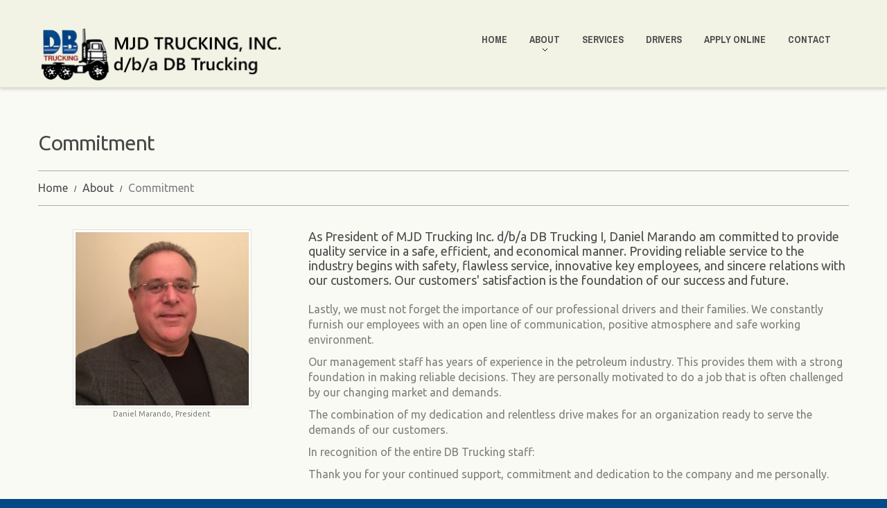

--- FILE ---
content_type: text/html; charset=UTF-8
request_url: http://dbtrucking.com/about-2/commitment/
body_size: 11167
content:
<!DOCTYPE html>
<!--[if lt IE 7 ]><html class="ie ie6" lang="en-US"> <![endif]-->
<!--[if IE 7 ]><html class="ie ie7" lang="en-US"> <![endif]-->
<!--[if IE 8 ]><html class="ie ie8" lang="en-US"> <![endif]-->
<!--[if IE 9 ]><html class="ie ie9" lang="en-US"> <![endif]-->
<!--[if (gt IE 9)|!(IE)]><!--><html lang="en-US"> <!--<![endif]-->
<head>
	<title>Commitment  |  DB Trucking | A Gas Tanker Carrier, Job opportunities. Employement,Hiring Drivers, Petroleum Deliveries</title>
	<meta name="description" content=" &raquo; Commitment | " />
	<meta charset="UTF-8" />
	<meta name="viewport" content="width=device-width, initial-scale=1.0">
	<link rel="profile" href="//gmpg.org/xfn/11" />
		<link rel="icon" href="http://dbtruckingnew.com/wp-content/themes/theme53431/favicon.ico" type="image/x-icon" />
		<link rel="pingback" href="http://dbtrucking.com/xmlrpc.php" />
	<link rel="alternate" type="application/rss+xml" title="DB Trucking | A Gas Tanker Carrier, Job opportunities. Employement,Hiring Drivers, Petroleum Deliveries" href="http://dbtrucking.com/feed/" />
	<link rel="alternate" type="application/atom+xml" title="DB Trucking | A Gas Tanker Carrier, Job opportunities. Employement,Hiring Drivers, Petroleum Deliveries" href="http://dbtrucking.com/feed/atom/" />
	<link rel="stylesheet" type="text/css" media="all" href="http://dbtrucking.com/wp-content/themes/theme53431/bootstrap/css/bootstrap.css" />
	<link rel="stylesheet" type="text/css" media="all" href="http://dbtrucking.com/wp-content/themes/theme53431/bootstrap/css/responsive.css" />
	<link rel="stylesheet" type="text/css" media="all" href="http://dbtrucking.com/wp-content/themes/CherryFramework/css/camera.css" />
	<link rel="stylesheet" type="text/css" media="all" href="http://dbtrucking.com/wp-content/themes/theme53431/style.css" />
	<link rel='dns-prefetch' href='//maps.googleapis.com' />
<link rel='dns-prefetch' href='//netdna.bootstrapcdn.com' />
<link rel='dns-prefetch' href='//fonts.googleapis.com' />
<link rel='dns-prefetch' href='//s.w.org' />
<link rel="alternate" type="application/rss+xml" title="DB Trucking | A Gas Tanker Carrier, Job opportunities. Employement,Hiring Drivers, Petroleum Deliveries &raquo; Feed" href="http://dbtrucking.com/feed/" />
<link rel="alternate" type="application/rss+xml" title="DB Trucking | A Gas Tanker Carrier, Job opportunities. Employement,Hiring Drivers, Petroleum Deliveries &raquo; Comments Feed" href="http://dbtrucking.com/comments/feed/" />
		<script type="text/javascript">
			window._wpemojiSettings = {"baseUrl":"https:\/\/s.w.org\/images\/core\/emoji\/2.4\/72x72\/","ext":".png","svgUrl":"https:\/\/s.w.org\/images\/core\/emoji\/2.4\/svg\/","svgExt":".svg","source":{"concatemoji":"http:\/\/dbtrucking.com\/wp-includes\/js\/wp-emoji-release.min.js?ver=4.9.6"}};
			!function(a,b,c){function d(a,b){var c=String.fromCharCode;l.clearRect(0,0,k.width,k.height),l.fillText(c.apply(this,a),0,0);var d=k.toDataURL();l.clearRect(0,0,k.width,k.height),l.fillText(c.apply(this,b),0,0);var e=k.toDataURL();return d===e}function e(a){var b;if(!l||!l.fillText)return!1;switch(l.textBaseline="top",l.font="600 32px Arial",a){case"flag":return!(b=d([55356,56826,55356,56819],[55356,56826,8203,55356,56819]))&&(b=d([55356,57332,56128,56423,56128,56418,56128,56421,56128,56430,56128,56423,56128,56447],[55356,57332,8203,56128,56423,8203,56128,56418,8203,56128,56421,8203,56128,56430,8203,56128,56423,8203,56128,56447]),!b);case"emoji":return b=d([55357,56692,8205,9792,65039],[55357,56692,8203,9792,65039]),!b}return!1}function f(a){var c=b.createElement("script");c.src=a,c.defer=c.type="text/javascript",b.getElementsByTagName("head")[0].appendChild(c)}var g,h,i,j,k=b.createElement("canvas"),l=k.getContext&&k.getContext("2d");for(j=Array("flag","emoji"),c.supports={everything:!0,everythingExceptFlag:!0},i=0;i<j.length;i++)c.supports[j[i]]=e(j[i]),c.supports.everything=c.supports.everything&&c.supports[j[i]],"flag"!==j[i]&&(c.supports.everythingExceptFlag=c.supports.everythingExceptFlag&&c.supports[j[i]]);c.supports.everythingExceptFlag=c.supports.everythingExceptFlag&&!c.supports.flag,c.DOMReady=!1,c.readyCallback=function(){c.DOMReady=!0},c.supports.everything||(h=function(){c.readyCallback()},b.addEventListener?(b.addEventListener("DOMContentLoaded",h,!1),a.addEventListener("load",h,!1)):(a.attachEvent("onload",h),b.attachEvent("onreadystatechange",function(){"complete"===b.readyState&&c.readyCallback()})),g=c.source||{},g.concatemoji?f(g.concatemoji):g.wpemoji&&g.twemoji&&(f(g.twemoji),f(g.wpemoji)))}(window,document,window._wpemojiSettings);
		</script>
		<style type="text/css">
img.wp-smiley,
img.emoji {
	display: inline !important;
	border: none !important;
	box-shadow: none !important;
	height: 1em !important;
	width: 1em !important;
	margin: 0 .07em !important;
	vertical-align: -0.1em !important;
	background: none !important;
	padding: 0 !important;
}
</style>
<link rel='stylesheet' id='flexslider-css'  href='http://dbtrucking.com/wp-content/plugins/cherry-plugin/lib/js/FlexSlider/flexslider.css?ver=2.2.0' type='text/css' media='all' />
<link rel='stylesheet' id='owl-carousel-css'  href='http://dbtrucking.com/wp-content/plugins/cherry-plugin/lib/js/owl-carousel/owl.carousel.css?ver=1.24' type='text/css' media='all' />
<link rel='stylesheet' id='owl-theme-css'  href='http://dbtrucking.com/wp-content/plugins/cherry-plugin/lib/js/owl-carousel/owl.theme.css?ver=1.24' type='text/css' media='all' />
<link rel='stylesheet' id='font-awesome-css'  href='//netdna.bootstrapcdn.com/font-awesome/3.2.1/css/font-awesome.css?ver=3.2.1' type='text/css' media='all' />
<link rel='stylesheet' id='cherry-plugin-css'  href='http://dbtrucking.com/wp-content/plugins/cherry-plugin/includes/css/cherry-plugin.css?ver=1.2.8.2' type='text/css' media='all' />
<link rel='stylesheet' id='cherry-lazy-load-css'  href='http://dbtrucking.com/wp-content/plugins/cherry-lazy-load-disabled/css/lazy-load.css?ver=1.0' type='text/css' media='all' />
<link rel='stylesheet' id='theme53431-css'  href='http://dbtrucking.com/wp-content/themes/theme53431/main-style.css' type='text/css' media='all' />
<link rel='stylesheet' id='magnific-popup-css'  href='http://dbtrucking.com/wp-content/themes/CherryFramework/css/magnific-popup.css?ver=0.9.3' type='text/css' media='all' />
<link rel='stylesheet' id='options_typography_Ubuntu-css'  href='//fonts.googleapis.com/css?family=Ubuntu&#038;subset=latin' type='text/css' media='all' />
<link rel='stylesheet' id='options_typography_Archivo+Narrow-css'  href='//fonts.googleapis.com/css?family=Archivo+Narrow&#038;subset=latin' type='text/css' media='all' />
<link rel='stylesheet' id='fancybox-css'  href='http://dbtrucking.com/wp-content/plugins/easy-fancybox/fancybox/jquery.fancybox.min.css?ver=1.3.20' type='text/css' media='screen' />
<script type='text/javascript' src='http://dbtrucking.com/wp-content/themes/CherryFramework/js/jquery-1.7.2.min.js?ver=1.7.2'></script>
<script type='text/javascript' src='http://dbtrucking.com/wp-content/plugins/cherry-plugin/lib/js/jquery.easing.1.3.js?ver=1.3'></script>
<script type='text/javascript' src='http://dbtrucking.com/wp-content/plugins/cherry-plugin/lib/js/elasti-carousel/jquery.elastislide.js?ver=1.2.8.2'></script>
<script type='text/javascript' src='//maps.googleapis.com/maps/api/js?v=3&#038;signed_in=false&#038;key&#038;ver=4.9.6'></script>
<script type='text/javascript' src='http://dbtrucking.com/wp-content/plugins/responsive-menu-disabled/public/js/touch.js?ver=4.9.6'></script>
<script type='text/javascript' src='http://dbtrucking.com/wp-content/themes/CherryFramework/js/jquery-migrate-1.2.1.min.js?ver=1.2.1'></script>
<script type='text/javascript' src='http://dbtrucking.com/wp-includes/js/swfobject.js?ver=2.2-20120417'></script>
<script type='text/javascript' src='http://dbtrucking.com/wp-content/themes/CherryFramework/js/modernizr.js?ver=2.0.6'></script>
<script type='text/javascript' src='http://dbtrucking.com/wp-content/themes/CherryFramework/js/jflickrfeed.js?ver=1.0'></script>
<script type='text/javascript' src='http://dbtrucking.com/wp-content/themes/CherryFramework/js/custom.js?ver=1.0'></script>
<script type='text/javascript' src='http://dbtrucking.com/wp-content/themes/CherryFramework/bootstrap/js/bootstrap.min.js?ver=2.3.0'></script>
<link rel='https://api.w.org/' href='http://dbtrucking.com/wp-json/' />
<link rel="EditURI" type="application/rsd+xml" title="RSD" href="http://dbtrucking.com/xmlrpc.php?rsd" />
<link rel="wlwmanifest" type="application/wlwmanifest+xml" href="http://dbtrucking.com/wp-includes/wlwmanifest.xml" /> 
<meta name="generator" content="WordPress 4.9.6" />
<link rel="canonical" href="http://dbtrucking.com/about-2/commitment/" />
<link rel='shortlink' href='http://dbtrucking.com/?p=413' />
<link rel="alternate" type="application/json+oembed" href="http://dbtrucking.com/wp-json/oembed/1.0/embed?url=http%3A%2F%2Fdbtrucking.com%2Fabout-2%2Fcommitment%2F" />
<link rel="alternate" type="text/xml+oembed" href="http://dbtrucking.com/wp-json/oembed/1.0/embed?url=http%3A%2F%2Fdbtrucking.com%2Fabout-2%2Fcommitment%2F&#038;format=xml" />
<style>#responsive-menu .appendLink, #responsive-menu .responsive-menu li a, #responsive-menu #responsive-menu-title a,#responsive-menu .responsive-menu, #responsive-menu div, #responsive-menu .responsive-menu li, #responsive-menu{box-sizing: content-box !important;-moz-box-sizing: content-box !important;-webkit-box-sizing: content-box !important;-o-box-sizing: content-box !important}.RMPushOpen{width: 100% !important;overflow-x: hidden !important;height: 100% !important}.RMPushSlide{position: relative;left: 75%}#responsive-menu{position: absolute;width: 75%;left: -75%;top: 0px;background: #43494C;z-index: 9999;box-shadow: 0px 1px 8px #333333;font-size: 13px !important;max-width: 999px;display: none}#responsive-menu.admin-bar-showing{padding-top: 32px}#click-menu.admin-bar-showing{margin-top: 32px}#responsive-menu #rm-additional-content{padding: 10px 5% !important;width: 90% !important;color: #FFFFFF}#responsive-menu .appendLink{right: 0px !important;position: absolute !important;border: 1px solid #3C3C3C !important;padding: 12px 10px !important;color: #FFFFFF !important;background: #43494C !important;height: 20px !important;line-height: 20px !important;border-right: 0px !important}#responsive-menu .appendLink:hover{cursor: pointer;background: #3C3C3C !important;color: #FFFFFF !important}#responsive-menu .responsive-menu, #responsive-menu div, #responsive-menu .responsive-menu li,#responsive-menu{text-align: left !important}#responsive-menu .RMImage{vertical-align: middle;margin-right: 10px;display: inline-block}#responsive-menu.RMOpened{}#responsive-menu,#responsive-menu input{}#responsive-menu #responsive-menu-title{width: 95% !important;font-size: 14px !important;padding: 20px 0px 20px 5% !important;margin-left: 0px !important;background: #43494C !important;white-space: nowrap !important}#responsive-menu #responsive-menu-title,#responsive-menu #responsive-menu-title a{color: #FFFFFF !important;text-decoration: none !important;overflow: hidden !important}#responsive-menu #responsive-menu-title a:hover{color: #FFFFFF !important;text-decoration: none !important}#responsive-menu .appendLink,#responsive-menu .responsive-menu li a,#responsive-menu #responsive-menu-title a{transition: 1s all;-webkit-transition: 1s all;-moz-transition: 1s all;-o-transition: 1s all}#responsive-menu .responsive-menu{width: 100% !important;list-style-type: none !important;margin: 0px !important}#responsive-menu .responsive-menu li.current-menu-item > a,#responsive-menu .responsive-menu li.current-menu-item > .appendLink,#responsive-menu .responsive-menu li.current_page_item > a,#responsive-menu .responsive-menu li.current_page_item > .appendLink{background: #43494C !important;color: #FFFFFF !important}#responsive-menu .responsive-menu li.current-menu-item > a:hover,#responsive-menu .responsive-menu li.current-menu-item > .appendLink:hover,#responsive-menu .responsive-menu li.current_page_item > a:hover,#responsive-menu .responsive-menu li.current_page_item > .appendLink:hover{background: #43494C !important;color: #FFFFFF !important}#responsive-menu.responsive-menu ul{margin-left: 0px !important}#responsive-menu .responsive-menu li{list-style-type: none !important;position: relative !important}#responsive-menu .responsive-menu ul li:last-child{padding-bottom: 0px !important}#responsive-menu .responsive-menu li a{padding: 12px 0px 12px 5% !important;width: 95% !important;display: block !important;height: 20px !important;line-height: 20px !important;overflow: hidden !important;white-space: nowrap !important;color: #FFFFFF !important;border-top: 1px solid #3C3C3C !important;text-decoration: none !important}#click-menu{text-align: center;cursor: pointer;font-size: 13px !important;display: none;position: absolute;right: 5%;top: 10px;color: #000000;padding: 5px;z-index: 9999}#responsive-menu #responsiveSearch{display: block !important;width: 95% !important;padding-left: 5% !important;border-top: 1px solid #3C3C3C !important;clear: both !important;padding-top: 10px !important;padding-bottom: 10px !important;height: 40px !important;line-height: 40px !important}#responsive-menu #responsiveSearchSubmit{display: none !important}#responsive-menu #responsiveSearchInput{width: 91% !important;padding: 5px 0px 5px 3% !important;-webkit-appearance: none !important;border-radius: 2px !important;border: 1px solid #3C3C3C !important}#responsive-menu .responsive-menu,#responsive-menu div,#responsive-menu .responsive-menu li{width: 100% !important;margin-left: 0px !important;padding-left: 0px !important}#responsive-menu .responsive-menu li li a{padding-left: 10% !important;width: 90% !important;overflow: hidden !important}#responsive-menu .responsive-menu li li li a{padding-left: 15% !important;width: 85% !important;overflow: hidden !important}#responsive-menu .responsive-menu li li li li a{padding-left: 20% !important;width: 80% !important;overflow: hidden !important}#responsive-menu .responsive-menu li li li li li a{padding-left: 25% !important;width: 75% !important;overflow: hidden !important}#responsive-menu .responsive-menu li a:hover{background: #3C3C3C !important;color: #FFFFFF !important;list-style-type: none !important;text-decoration: none !important}#click-menu #RMX{display: none;font-size: 24px;line-height: 26px !important;height: 26px !important;color: #000000 !important}#click-menu .threeLines{width: 33px !important;height: 26px !important;margin: auto !important}#click-menu .threeLines .line{height: 4px !important;margin-bottom: 7px !important;background: #000000 !important;width: 100% !important}#click-menu .threeLines .line.last{margin-bottom: 0px !important}@media only screen and ( min-width : 0px ) and ( max-width : 767px ){#click-menu{display: block}.select-menu{display: none !important}}</style><script>
 var system_folder = 'http://dbtrucking.com/wp-content/themes/CherryFramework/admin/data_management/',
	 CHILD_URL ='http://dbtrucking.com/wp-content/themes/theme53431',
	 PARENT_URL = 'http://dbtrucking.com/wp-content/themes/CherryFramework', 
	 CURRENT_THEME = 'theme53431'</script>
<style type='text/css'>
body { background-color:#044887 }

</style>
<style type='text/css'>
h1 { font: normal 30px/35px Ubuntu;  color:#393939; }
h2 { font: normal 22px/22px Ubuntu;  color:#474747; }
h3 { font: normal 18px/18px Ubuntu;  color:#393939; }
h4 { font: normal 14px/18px Ubuntu;  color:#393939; }
h5 { font: normal 12px/18px Ubuntu;  color:#393939; }
h6 { font: normal 12px/18px Ubuntu;  color:#393939; }
body { font-weight: normal;}
.logo_h__txt, .logo_link { font: bold 48px/40px Ubuntu;  color:#393939; }
.sf-menu > li > a { font: bold 14px/18px Archivo Narrow;  color:#4b4b4b; }
.nav.footer-nav a { font: normal 12px/18px Arial, Helvetica, sans-serif;  color:#0088CC; }
</style>
		<!--[if lt IE 8]>
	<div style=' clear: both; text-align:center; position: relative;'>
		<a href="http://www.microsoft.com/windows/internet-explorer/default.aspx?ocid=ie6_countdown_bannercode"><img src="http://storage.ie6countdown.com/assets/100/images/banners/warning_bar_0000_us.jpg" border="0" alt="" /></a>
	</div>
	<![endif]-->
	<!--[if gte IE 9]><!-->
		<script src="http://dbtrucking.com/wp-content/themes/CherryFramework/js/jquery.mobile.customized.min.js" type="text/javascript"></script>
		<script type="text/javascript">
			jQuery(function(){
				jQuery('.sf-menu').mobileMenu({defaultText: "Navigate to..."});
			});
		</script>
	<!--<![endif]-->
	<script type="text/javascript">
		// Init navigation menu
		jQuery(function(){
		// main navigation init
			jQuery('ul.sf-menu').superfish({
				delay: 1000, // the delay in milliseconds that the mouse can remain outside a sub-menu without it closing
				animation: {
					opacity: "show",
					height: "show"
				}, // used to animate the sub-menu open
				speed: "normal", // animation speed
				autoArrows: true, // generation of arrow mark-up (for submenu)
				disableHI: true // to disable hoverIntent detection
			});

		//Zoom fix
		//IPad/IPhone
			var viewportmeta = document.querySelector && document.querySelector('meta[name="viewport"]'),
				ua = navigator.userAgent,
				gestureStart = function () {
					viewportmeta.content = "width=device-width, minimum-scale=0.25, maximum-scale=1.6, initial-scale=1.0";
				},
				scaleFix = function () {
					if (viewportmeta && /iPhone|iPad/.test(ua) && !/Opera Mini/.test(ua)) {
						viewportmeta.content = "width=device-width, minimum-scale=1.0, maximum-scale=1.0";
						document.addEventListener("gesturestart", gestureStart, false);
					}
				};
			scaleFix();
		})
	</script>
	<!-- stick up menu -->
	<script type="text/javascript">
		jQuery(document).ready(function(){
			if(!device.mobile() && !device.tablet()){
				jQuery('.header .nav__primary').tmStickUp({
					correctionSelector: jQuery('#wpadminbar')
				,	listenSelector: jQuery('.listenSelector')
				,	active: false				,   pseudo: true				});
			}
		})
	</script>
</head>

<body class="page-template page-template-page-fullwidth page-template-page-fullwidth-php page page-id-413 page-child parent-pageid-1797">
	<div id="motopress-main" class="main-holder">
		<!--Begin #motopress-main-->
		<header class="motopress-wrapper header">
			<div class="container">
				<div class="row">
					<div class="span12" data-motopress-wrapper-file="wrapper/wrapper-header.php" data-motopress-wrapper-type="header" data-motopress-id="696c414664631">
						<div class="row">
	<div class="span3" data-motopress-type="static" data-motopress-static-file="static/static-logo.php">
		<!-- BEGIN LOGO -->
<div class="logo pull-left">
									<a href="http://dbtrucking.com/" class="logo_h logo_h__img"><img src="http://dbtrucking.com/wp-content/uploads/2016/03/dblogotekst-e1457382117139.png" alt="DB Trucking | A Gas Tanker Carrier, Job opportunities. Employement,Hiring Drivers, Petroleum Deliveries" title=""></a>
				</div>
<!-- END LOGO -->	</div>
	<div class="span9" data-motopress-type="static" data-motopress-static-file="static/static-nav.php">
		<!-- BEGIN MAIN NAVIGATION -->
<nav class="nav nav__primary clearfix">
<ul id="topnav" class="sf-menu"><li id="menu-item-2019" class="menu-item menu-item-type-post_type menu-item-object-page menu-item-home"><a href="http://dbtrucking.com/">Home</a></li>
<li id="menu-item-2022" class="menu-item menu-item-type-post_type menu-item-object-page current-page-ancestor current-menu-ancestor current-menu-parent current-page-parent current_page_parent current_page_ancestor menu-item-has-children"><a href="http://dbtrucking.com/about-2/">About</a>
<ul class="sub-menu">
	<li id="menu-item-2276" class="menu-item menu-item-type-post_type menu-item-object-page current-page-ancestor current-page-parent"><a href="http://dbtrucking.com/about-2/">Introduction</a></li>
	<li id="menu-item-2023" class="menu-item menu-item-type-post_type menu-item-object-page"><a href="http://dbtrucking.com/about-2/history/">History</a></li>
	<li id="menu-item-2024" class="menu-item menu-item-type-post_type menu-item-object-page current-menu-item page_item page-item-413 current_page_item"><a href="http://dbtrucking.com/about-2/commitment/">Commitment</a></li>
	<li id="menu-item-2017" class="menu-item menu-item-type-post_type menu-item-object-page"><a href="http://dbtrucking.com/about-2/whoswho/">Who&#8217;s Who?</a></li>
</ul>
</li>
<li id="menu-item-2021" class="menu-item menu-item-type-post_type menu-item-object-page"><a href="http://dbtrucking.com/services/">Services</a></li>
<li id="menu-item-2372" class="menu-item menu-item-type-post_type menu-item-object-page"><a href="http://dbtrucking.com/drivers/">Drivers</a></li>
<li id="menu-item-2337" class="menu-item menu-item-type-post_type menu-item-object-page"><a href="http://dbtrucking.com/application/">Apply Online</a></li>
<li id="menu-item-2016" class="menu-item menu-item-type-post_type menu-item-object-page"><a href="http://dbtrucking.com/contact/">Contact</a></li>
</ul></nav><!-- END MAIN NAVIGATION -->	</div>
</div>					</div>
				</div>
			</div>
		</header>
<div class="motopress-wrapper content-holder clearfix">
	<div class="container">
		<div class="row">
			<div class="span12" data-motopress-wrapper-file="page-fullwidth.php" data-motopress-wrapper-type="content">
				<div class="row">
					<div class="span12" data-motopress-type="static" data-motopress-static-file="static/static-title.php">
						<section class="title-section">
	<h1 class="title-header">
					Commitment	</h1>
				<!-- BEGIN BREADCRUMBS-->
			<ul class="breadcrumb breadcrumb__t"><li><a href="http://dbtrucking.com">Home</a></li><li class="divider"></li><li><a href="http://dbtrucking.com/about-2/">About</a></li> <li class="divider"></li> <li class="active">Commitment</li></ul>			<!-- END BREADCRUMBS -->
	</section><!-- .title-section -->
					</div>
				</div>
				<div id="content" class="row">
					<div class="span12" data-motopress-type="loop" data-motopress-loop-file="loop/loop-page.php">
							<div id="post-413" class="page post-413 type-page status-publish hentry">
		<div class="row toprow"><div class="span3 "><div id="attachment_2251" style="width: 260px" class="wp-caption aligncenter"><img class="wp-image-2251 size-full" src="http://dbtrucking.com/wp-content/uploads/2012/05/3190dce.jpg" alt="3190dce" width="250" height="250" srcset="http://dbtrucking.com/wp-content/uploads/2012/05/3190dce.jpg 500w, http://dbtrucking.com/wp-content/uploads/2012/05/3190dce-150x150.jpg 150w, http://dbtrucking.com/wp-content/uploads/2012/05/3190dce-300x300.jpg 300w" sizes="(max-width: 250px) 100vw, 250px" /><p class="wp-caption-text">Daniel Marando, President</p></div></div><div class="span9 "><span class="text-highlight">As President of MJD Trucking Inc. d/b/a DB Trucking I, Daniel Marando am committed to provide quality service in a safe, efficient, and economical manner. Providing reliable service to the industry begins with safety, flawless service, innovative key employees, and sincere relations with our customers. Our customers' satisfaction is the foundation of our success and future.</span><!-- .highlight (end) -->
<div class="spacer"></div><!-- .spacer (end) -->
<span style="font-size: 12pt;">Lastly, we must not forget the importance of our professional drivers and their families. We constantly furnish our employees with an open line of communication, positive atmosphere and safe working environment.</span></p>
<p><span style="font-size: 12pt;">Our management staff has years of experience in the petroleum industry. This provides them with a strong foundation in making reliable decisions. They are personally motivated to do a job that is often challenged by our changing market and demands.</span></p>
<p><span style="font-size: 12pt;">The combination of my dedication and relentless drive makes for an organization ready to serve the demands of our customers.</span></p>
<p><span style="font-size: 12pt;">In recognition of the entire DB Trucking staff:</span></p>
<p><span style="font-size: 12pt;">Thank you for your continued support, commitment and dedication to the company and me personally.</span></div></div><!-- .row (end) -->
		<div class="clear"></div>
		<!--.pagination-->
	</div><!--#post-->
					</div>
				</div>
			</div>
		</div>
	</div>
</div>

		<footer class="motopress-wrapper footer">
			<div class="container">
				<div class="row">
					<div class="span12" data-motopress-wrapper-file="wrapper/wrapper-footer.php" data-motopress-wrapper-type="footer" data-motopress-id="696c41466833a">
						<div class="row footer-widgets">
	<div class="span2 footer-wid" data-motopress-type="dynamic-sidebar" data-motopress-sidebar-id="footer-sidebar-1">
		<div id="text-8" class="visible-all-devices ">			<div class="textwidget"><img src="/wp-content/uploads/2015/10/home1-logo-flip-footer.png"></img></div>
		</div>	</div>
	<div class="span2 footer-wid" data-motopress-type="dynamic-sidebar" data-motopress-sidebar-id="footer-sidebar-2">
		<div id="nav_menu-3" class="visible-all-devices "><h4>Company</h4><div class="menu-footer-menu-db-container"><ul id="menu-footer-menu-db" class="menu"><li id="menu-item-2302" class="menu-item menu-item-type-post_type menu-item-object-page current-page-ancestor menu-item-2302"><a href="http://dbtrucking.com/about-2/">About</a></li>
<li id="menu-item-2303" class="menu-item menu-item-type-post_type menu-item-object-page menu-item-2303"><a href="http://dbtrucking.com/services/">Our Services</a></li>
<li id="menu-item-2304" class="menu-item menu-item-type-post_type menu-item-object-page menu-item-2304"><a href="http://dbtrucking.com/contact/">Contact</a></li>
</ul></div></div>	</div>
	<div class="span2 footer-wid" data-motopress-type="dynamic-sidebar" data-motopress-sidebar-id="footer-sidebar-3">
		<div id="nav_menu-4" class="visible-all-devices "><h4>Drivers</h4><div class="menu-footer-menu-db-2-container"><ul id="menu-footer-menu-db-2" class="menu"><li id="menu-item-2381" class="menu-item menu-item-type-post_type menu-item-object-page menu-item-2381"><a href="http://dbtrucking.com/drivers/">Information for Drivers</a></li>
<li id="menu-item-2385" class="menu-item menu-item-type-post_type menu-item-object-page menu-item-2385"><a href="http://dbtrucking.com/application/">Apply Online</a></li>
</ul></div></div>	</div>
	<div class="span2 footer-wid" data-motopress-type="static" data-motopress-static-file="static/static-footer-nav.php">
			</div>
	<div class="span1"></div>
	<div class="span3 last-wid" data-motopress-type="dynamic-sidebar" data-motopress-sidebar-id="footer-sidebar-5">
		<div id="text-6" class="visible-all-devices ">			<div class="textwidget"><div class="house">700 SE 32nd Court, Fort Lauderdale, FL 33316<br /><br />
Mailing Address:<br />
P.O. Box 22009,
Fort Lauderdale, FL 33335</div>
<div class="phone">Telephone:  954-761-9997<br/>
customerorders@dbtrucking.com</div></div>
		</div>		<div data-motopress-type="static" data-motopress-static-file="static/static-footer-text.php">
					</div>
		<div class="social-nets-wrapper" data-motopress-type="static" data-motopress-static-file="static/static-social-networks.php">
					</div>
	</div>
</div>					</div>
				</div>
			</div>
		</footer>
		<!--End #motopress-main-->
	</div>
	<div id="back-top-wrapper" class="visible-desktop">
		<p id="back-top">
			<a href="#top"><span></span></a>		</p>
	</div>
		<!-- Added by Responsive Menu Plugin for WordPress - http://responsive.menu -->

<div id="responsive-menu" >

    
        <div id="responsive-menu-title">

            
                                
            DB Trucking                
                        
        </div>
    
    <div class="menu-header-menu-container"><ul id="menu-header-menu" class="responsive-menu"><li id="menu-item-2019" class="menu-item menu-item-type-post_type menu-item-object-page menu-item-home menu-item-2019"><a href="http://dbtrucking.com/">Home</a></li>
<li id="menu-item-2022" class="menu-item menu-item-type-post_type menu-item-object-page current-page-ancestor current-menu-ancestor current-menu-parent current-page-parent current_page_parent current_page_ancestor menu-item-has-children menu-item-2022"><a href="http://dbtrucking.com/about-2/">About</a>
<ul class="sub-menu">
	<li id="menu-item-2276" class="menu-item menu-item-type-post_type menu-item-object-page current-page-ancestor current-page-parent menu-item-2276"><a href="http://dbtrucking.com/about-2/">Introduction</a></li>
	<li id="menu-item-2023" class="menu-item menu-item-type-post_type menu-item-object-page menu-item-2023"><a href="http://dbtrucking.com/about-2/history/">History</a></li>
	<li id="menu-item-2024" class="menu-item menu-item-type-post_type menu-item-object-page current-menu-item page_item page-item-413 current_page_item menu-item-2024"><a href="http://dbtrucking.com/about-2/commitment/">Commitment</a></li>
	<li id="menu-item-2017" class="menu-item menu-item-type-post_type menu-item-object-page menu-item-2017"><a href="http://dbtrucking.com/about-2/whoswho/">Who&#8217;s Who?</a></li>
</ul>
</li>
<li id="menu-item-2021" class="menu-item menu-item-type-post_type menu-item-object-page menu-item-2021"><a href="http://dbtrucking.com/services/">Services</a></li>
<li id="menu-item-2372" class="menu-item menu-item-type-post_type menu-item-object-page menu-item-2372"><a href="http://dbtrucking.com/drivers/">Drivers</a></li>
<li id="menu-item-2337" class="menu-item menu-item-type-post_type menu-item-object-page menu-item-2337"><a href="http://dbtrucking.com/application/">Apply Online</a></li>
<li id="menu-item-2016" class="menu-item menu-item-type-post_type menu-item-object-page menu-item-2016"><a href="http://dbtrucking.com/contact/">Contact</a></li>
</ul></div>
        <form action="http://dbtrucking.com" id="responsiveSearch" method="get" role="search">

            <input type="search" name="s" value="" placeholder="Search" id="responsiveSearchInput">
            <input type="submit" id="responsiveSearchSubmit" />
            
        </form>                        
                        
       
</div><!-- Added by Responsive Menu Plugin for WordPress - http://responsive.menu -->

<div id="click-menu" 
     class=" 
     overlay"
     role="button" 
     aria-label="Responsive Menu Button"
     >



    <div class="threeLines" id="RM3Lines">       
        <div class="line"></div>
        <div class="line"></div>
        <div class="line"></div>
    </div>



</div><script>var $RMjQuery = jQuery.noConflict();$RMjQuery( document ).ready( function(){$RMjQuery( document ).bind( 'vclick', function( e ){if( e.which != 2 && !$RMjQuery( e.target ).closest( '#responsive-menu, #click-menu' ).length ){closeRM()}});var isOpen = false;$RMjQuery( document ).on( 'click', '#click-menu', function(){$RMjQuery( '#responsive-menu' ).css( 'height', $RMjQuery( document ).height() );!isOpen ? openRM() : closeRM()});function openRM(){$RMjQuery( '#responsive-menu' ).css( 'display', 'block' );$RMjQuery( '#responsive-menu' ).addClass( 'RMOpened' );$RMjQuery( '#click-menu' ).addClass( 'click-menu-active' );$RMjQuery( '#responsive-menu' ).stop().animate({left: "0"}, 500, 'linear', function(){$RMjQuery( '#responsive-menu' ).css( 'height', $RMjQuery( document ).height() );isOpen = true})}function closeRM(){$RMjQuery( '#responsive-menu' ).animate({left: -$RMjQuery( '#responsive-menu' ).width()}, 500, 'linear', function(){$RMjQuery( '#responsive-menu' ).css( 'display', 'none' );$RMjQuery( '#responsive-menu' ).removeClass( 'RMOpened' );$RMjQuery( '#click-menu' ).removeClass( 'click-menu-active' );isOpen = false})}$RMjQuery( window ).resize( function(){$RMjQuery( '#responsive-menu' ).stop( true, true );$RMjQuery( '#responsive-menu' ).css( 'height', $RMjQuery( document ).height() );if( $RMjQuery( window ).width() > 767 ){if( $RMjQuery( '#responsive-menu' ).css( 'left' ) != -$RMjQuery( '#responsive-menu' ).width() ){closeRM()}}});$RMjQuery( '#responsive-menu ul ul' ).css( 'display', 'none' );$RMjQuery( '#responsive-menu .current_page_ancestor.menu-item-has-children' ).children( 'ul' ).css( 'display', 'block' );$RMjQuery( '#responsive-menu .current-menu-ancestor.menu-item-has-children' ).children( 'ul' ).css( 'display', 'block' );$RMjQuery( '#responsive-menu .current-menu-item.menu-item-has-children' ).children( 'ul' ).css( 'display', 'block' );$RMjQuery( '#responsive-menu .current_page_ancestor.page_item_has_children' ).children( 'ul' ).css( 'display', 'block' );$RMjQuery( '#responsive-menu .current-menu-ancestor.page_item_has_children' ).children( 'ul' ).css( 'display', 'block' );$RMjQuery( '#responsive-menu .current-menu-item.page_item_has_children' ).children( 'ul' ).css( 'display', 'block' );var clickLink = '<span class=\"appendLink rm-append-inactive\">▼</span>';var clickedLink = '<span class=\"appendLink rm-append-active\">▲</span>';$RMjQuery( '#responsive-menu .responsive-menu li' ).each( function(){if( $RMjQuery( this ).children( 'ul' ).length > 0 ){if( $RMjQuery( this ).find( '> ul' ).css( 'display' ) == 'none' ){$RMjQuery( this ).prepend( clickLink )}else{$RMjQuery( this ).prepend( clickedLink )}}});$RMjQuery( '.appendLink' ).on( 'click', function(){$RMjQuery( this ).nextAll( '#responsive-menu ul ul' ).slideToggle();$RMjQuery( this ).html( $RMjQuery( this ).hasClass( 'rm-append-active' ) ? '▼' : '▲' );$RMjQuery( this ).toggleClass( 'rm-append-active rm-append-inactive' );$RMjQuery( '#responsive-menu' ).css( 'height', $RMjQuery( document ).height() )});$RMjQuery( '.rm-click-disabled' ).on( 'click', function(){$RMjQuery( this ).nextAll( '#responsive-menu ul ul' ).slideToggle();$RMjQuery( this ).siblings( '.appendLink' ).html( $RMjQuery( this ).hasClass( 'rm-append-active' ) ? '▼' : '▲' );$RMjQuery( this ).toggleClass( 'rm-append-active rm-append-inactive' );$RMjQuery( '#responsive-menu' ).css( 'height', $RMjQuery( document ).height() )});$RMjQuery( '.rm-append-inactive' ).siblings( 'ul' ).css( 'display', 'none' )});</script><script type='text/javascript' src='http://dbtrucking.com/wp-content/plugins/cherry-plugin/lib/js/FlexSlider/jquery.flexslider-min.js?ver=2.2.2'></script>
<script type='text/javascript'>
/* <![CDATA[ */
var items_custom = [[0,1],[480,2],[768,3],[980,4],[1170,5]];
/* ]]> */
</script>
<script type='text/javascript' src='http://dbtrucking.com/wp-content/plugins/cherry-plugin/includes/js/cherry-plugin.js?ver=1.2.8.2'></script>
<script type='text/javascript' src='http://dbtrucking.com/wp-content/plugins/cherry-lazy-load-disabled/js/cherry.lazy-load.js?ver=1.0'></script>
<script type='text/javascript' src='http://dbtrucking.com/wp-content/plugins/cherry-lazy-load-disabled/js/device.min.js?ver=1.0.0'></script>
<script type='text/javascript' src='http://dbtrucking.com/wp-content/themes/CherryFramework/js/superfish.js?ver=1.5.3'></script>
<script type='text/javascript' src='http://dbtrucking.com/wp-content/themes/CherryFramework/js/jquery.mobilemenu.js?ver=1.0'></script>
<script type='text/javascript' src='http://dbtrucking.com/wp-content/themes/CherryFramework/js/jquery.magnific-popup.min.js?ver=0.9.3'></script>
<script type='text/javascript' src='http://dbtrucking.com/wp-content/themes/CherryFramework/js/jplayer.playlist.min.js?ver=2.3.0'></script>
<script type='text/javascript' src='http://dbtrucking.com/wp-content/themes/CherryFramework/js/jquery.jplayer.min.js?ver=2.6.0'></script>
<script type='text/javascript' src='http://dbtrucking.com/wp-content/themes/CherryFramework/js/tmstickup.js?ver=1.0.0'></script>
<script type='text/javascript' src='http://dbtrucking.com/wp-content/themes/CherryFramework/js/device.min.js?ver=1.0.0'></script>
<script type='text/javascript' src='http://dbtrucking.com/wp-content/themes/CherryFramework/js/jquery.zaccordion.min.js?ver=2.1.0'></script>
<script type='text/javascript' src='http://dbtrucking.com/wp-content/themes/CherryFramework/js/camera.min.js?ver=1.3.4'></script>
<script type='text/javascript' src='http://dbtrucking.com/wp-content/plugins/easy-fancybox/fancybox/jquery.fancybox.min.js?ver=1.3.20'></script>
<script type='text/javascript'>
var fb_timeout, fb_opts={'overlayShow':true,'hideOnOverlayClick':true,'showCloseButton':true,'margin':20,'centerOnScroll':true,'enableEscapeButton':true,'autoScale':true,'scriptPriority':10 };
if(typeof easy_fancybox_handler==='undefined'){
var easy_fancybox_handler=function(){
jQuery('.nofancybox,a.pin-it-button,a[href*="pinterest.com/pin/create"]').addClass('nolightbox');
/* iFrame */
jQuery('a.fancybox-iframe,area.fancybox-iframe,li.fancybox-iframe a').each(function(){jQuery(this).fancybox(jQuery.extend({},fb_opts,{'type':'iframe','width':'70%','height':'90%','titleShow':false,'titlePosition':'float','titleFromAlt':true,'allowfullscreen':false}))});};
jQuery('a.fancybox-close').on('click',function(e){e.preventDefault();jQuery.fancybox.close()});
};
var easy_fancybox_auto=function(){setTimeout(function(){jQuery('#fancybox-auto').trigger('click')},1000);};
jQuery(easy_fancybox_handler);jQuery(document).on('post-load',easy_fancybox_handler);
jQuery(easy_fancybox_auto);
</script>
<script type='text/javascript' src='http://dbtrucking.com/wp-content/plugins/easy-fancybox/js/jquery.mousewheel.min.js?ver=3.1.13'></script>
<script type='text/javascript' src='http://dbtrucking.com/wp-includes/js/wp-embed.min.js?ver=4.9.6'></script>
 <!-- this is used by many Wordpress features and for plugins to work properly -->
</body>
</html>

--- FILE ---
content_type: text/css
request_url: http://dbtrucking.com/wp-content/themes/theme53431/style.css
body_size: 611
content:
/*--
	Theme Name: theme53431
	Theme URI: http://template-help.com/
	Description: A theme for Wordpress 3.5.x + from Template-Help.com Collection
	Author: Template_Help.com
	Author URL: http://www.Template-Help.com/
	Template: CherryFramework
	Version: 2.1
	MotoPress Version: 1.0
--*/
@import url("main-style.css");

/* ----------------------------------------
	Please, You may put custom css here
---------------------------------------- */
@media (min-width: 1200px) {
.span3 {
width: 360px;
}

.span9 {
width: 780px;
}

.employ .home1-title .title-box_primary {
font-size: 18px;
} 
}

.toprow {
margin-top: -40px;
}

div p .eotm {
margin-right: 0px;}

.accordion-toggle {color: #474747;}

div div .safety_content_box {
background: #044887;
margin-bottom: -50px}
div div .safety_content_box:after{
background: #044887; }
div div .safety_content_box:before{
background: #044887 !important;}

--- FILE ---
content_type: text/css
request_url: http://dbtrucking.com/wp-content/themes/theme53431/main-style.css
body_size: 7072
content:
@import url("../CherryFramework/style.css");
@import url(http://fonts.googleapis.com/css?family=Archivo+Narrow:400,700);
@import url(http://fonts.googleapis.com/css?family=Ubuntu:300,400,500,700);
.testimonial {
	border:none;
	background:#f0f0e8;
}
.reply .comment-reply-link {
	padding-bottom:14px;
	padding-left:21px;
	padding-right:23px;
	padding-top:13px;
	background:#575757;
	background:-moz-linear-gradient(top,#575757 0%,#515151 50%,#393939 100%);
	background:-webkit-gradient(linear,left top,left bottom,color-stop(0%,#575757),color-stop(50%,#515151),color-stop(100%,#393939));
	background:-webkit-linear-gradient(top,#575757 0%,#515151 50%,#393939 100%);
	background:-o-linear-gradient(top,#575757 0%,#515151 50%,#393939 100%);
	background:-ms-linear-gradient(top,#575757 0%,#515151 50%,#393939 100%);
	background:linear-gradient(to bottom,#575757 0%,#515151 50%,#393939 100%);
	filter:progid:DXImageTransform.Microsoft.gradient(startColorstr='#575757',endColorstr='#393939',GradientType=0);
}
.reply .comment-reply-link:hover { color:#fff; }
.header { background:#f2f2e5; }
@media (min-width: 1200px) {
	.header { padding-bottom:10px !important; }
}
@media (max-width: 1199px) {
	.header { padding-bottom:16px !important; }
}
@media (max-width: 979px) {
	.header { padding-bottom:22px !important; }
}
.ajax-loader { margin-top:15px; }
@media (max-width: 767px) {
	body {
		padding-left:0;
		padding-right:0;
	}
}
@media (max-width: 767px) {
	.slider .container { padding:0; }
}
@media (max-width: 767px) {
	.container { padding:0 15px; }
}
@media (max-width: 767px) {
	.container .container { padding:0; }
}
.error404-holder_num {
	font-family:Ubuntu;
	color:#044887;
}
@media (min-width: 768px) and (max-width: 979px) {
	.error404-holder_num { font-size:230px; }
}
.search-form_it {
	box-shadow:none !important;
	border-color:#ccc !important;
	height:28px !important;
	border-radius:0 !important;
	line-height:28px !important;
}
.search-form_is {
	height:37px !important;
	padding-bottom:0 !important;
	padding-top:0 !important;
}
.main-holder { overflow:hidden; }
#back-top-wrapper {
	filter:progid:DXImageTransform.Microsoft.AlphaImageLoader() ! important;
	-ms-filter:progid:DXImageTransform.Microsoft.AlphaImageLoader() !important;
}
#back-top-wrapper #back-top {
	height:42px;
	width:42px;
	border-radius:50%;
	filter:progid:DXImageTransform.Microsoft.AlphaImageLoader() ! important;
	-ms-filter:progid:DXImageTransform.Microsoft.AlphaImageLoader() !important;
}
#back-top-wrapper #back-top span {
	background:url(images/top.png) 50% #f2f2e5 no-repeat;
	filter:progid:DXImageTransform.Microsoft.AlphaImageLoader() ! important;
	-ms-filter:progid:DXImageTransform.Microsoft.AlphaImageLoader() !important;
	height:42px;
	width:42px;
	border-radius:50%;
}
#back-top-wrapper #back-top span:hover {
	background:url(images/top.png) 50% #044887 no-repeat;
	filter:progid:DXImageTransform.Microsoft.AlphaImageLoader() ! important;
	-ms-filter:progid:DXImageTransform.Microsoft.AlphaImageLoader() !important;
}
.btn, .btn:active, .btn:focus, .pagination li a, .comment-reply-link, .pager li a, body .pagination ul li a {
	box-shadow:none;
	padding:13px 23px 14px 21px;
	text-shadow:none;
	text-decoration:none;
	border-radius:3px;
	border:none;
	font:400 13px/1.2em Ubuntu;
	background:url(images/btn.png) top #3a3a3a repeat-x;
	color:#ffffff;
	letter-spacing:0;
	text-decoration:none !important;
	text-transform:capitalize;
}
.btn:active, .pagination li a:focus, .comment-reply-link:focus, .pager li a:focus, body .pagination ul li a:focus {
	font:400 13px/1.2em Ubuntu;
	background:url(images/btn.png) top #3a3a3a repeat-x;
	color:#ffffff;
}
.btn:hover, .pagination li a:hover, .pagination li.active a, .comment-reply-link:hover, .pager li a:hover, body .pagination ul li a:hover {
	text-decoration:none;
	font:400 13px/1.2em Ubuntu;
	background:#044887;
	color:#ffffff;
	padding:13px 23px 14px 21px;
}
.pagination ul { box-shadow:none; }
.pagination li a, .pager li a {
	border-radius:0 !important;
	padding:10px 18px !important;
}
.home .content-holder { padding-bottom:0; }
.sf-sub-indicator {
	background-image:url(images/arrows.png);
	top:20px;
	right:50%;
	margin-right:-5px;
}
.header {
	border:none;
	-webkit-box-shadow:0px 2px 5px rgba(0,1,0,0.2);
	-moz-box-shadow:0px 2px 5px rgba(0,1,0,0.2);
	box-shadow:0px 2px 5px rgba(0,1,0,0.2);
	padding:41px 0 11px;
}
.select-menu {
	background:#6c6c6c;
	color:#fff;
	border-radius:0;
}
.nav.nav__primary {
	padding-top:7px;
	margin-bottom:0px;
	padding-bottom:0px;
}
@media (min-width: 1200px) {
	.nav.nav__primary ul.sf-menu { margin-right:20px; }
}
@media (min-width: 768px) and (max-width: 979px) {
	.nav.nav__primary ul.sf-menu { margin-left:-100px; }
}
.nav.nav__primary ul.sf-menu li:first-child a { margin-left:0; }
.nav.nav__primary ul.sf-menu li {
	background:none;
	margin:0 1px;
}
.nav.nav__primary ul.sf-menu li a {
	border:none;
	letter-spacing:0px;
	padding:0;
	margin:0 5px 0 25px;
	border-radius:5px;
	text-transform:uppercase;
	background:none;
	position:relative;
	transition:all 0.4s;
}
.nav.nav__primary ul.sf-menu li a:hover { color:#044887; }
.nav.nav__primary ul.sf-menu li a:hover:before {
	display:block;
	content:"";
	display:block;
	position:absolute;
	width:70px;
	height:11px;
	background:url(images/nav.png) center bottom no-repeat;
	bottom:-44px;
	left:50%;
	margin-left:-35px;
}
.nav.nav__primary ul.sf-menu li.current_page_item a, .nav.nav__primary ul.sf-menu .sfHover a { color:#044887; }
.nav.nav__primary ul.sf-menu li.current_page_item a:before, .nav.nav__primary ul.sf-menu .sfHover a:before {
	display:block;
	content:"";
	display:block;
	position:absolute;
	width:70px;
	height:11px;
	background:url(images/nav.png) center bottom no-repeat;
	bottom:-44px;
	left:50%;
	margin-left:-35px;
}
.nav.nav__primary ul.sf-menu .sub-menu {
	padding:25px 15px;
	background:#044887;
	width:100%;
	margin-top:3px;
	margin-left:10px;
	text-align:left;
	min-width:100px;
}
.nav.nav__primary ul.sf-menu .sub-menu li:first-child { border:none; }
.nav.nav__primary ul.sf-menu .sub-menu li {
	padding:0;
	display:inline-block;
	margin:0 auto;
	border-left:none;
	border:none;
	background:none;
}
.nav.nav__primary ul.sf-menu .sub-menu li a {
	font:400 12px/34px Arial;
	color:#ffffff;
	margin:0;
	display:inline;
	text-transform:uppercase;
	padding:0;
	background:none;
}
.nav.nav__primary ul.sf-menu .sub-menu li a:before { display:none; }
.nav.nav__primary ul.sf-menu .sub-menu li a:hover { color:#4b4b4b; }
.nav.nav__primary ul.sf-menu .sub-menu li.current_page_item > a, .nav.nav__primary ul.sf-menu .sub-menu a:hover { color:#4b4b4b; }
.nav.nav__primary ul.sf-menu .sub-menu .sf-sub-indicator {
	top:2px !important;
	right:-12px !important;
}
.nav.nav__primary ul.sf-menu .sub-menu .sub-menu {
	margin-top:-4px;
	background:#4b4b4b;
	padding-top:5px;
	padding-bottom:5px;
	margin-left:15px;
}
.nav.nav__primary ul.sf-menu .sub-menu .sub-menu li a { color:#ffffff; }
.nav.nav__primary ul.sf-menu .sub-menu .sub-menu li a:hover {
	color:#044887;
	font-weight:normal;
}
.nav.nav__primary ul.sf-menu .sub-menu .sub-menu li.current_page_item > a, .nav.nav__primary ul.sf-menu .sub-menu .sub-menu a:hover {
	color:#044887;
	font-weight:normal;
}
.logo_tagline {
	font:400 11px/1.2em Ubuntu;
	color:#8f8f8f;
}
.logo_h__txt a { text-transform:uppercase; }
@media (max-width: 800px) {
	.logo_h__txt a { font-size:40px; }
}
.logo_h__txt a:hover { color:inherit; }
.logo { width:100%; }
.content-holder { background:#fafaf4; }
.title-section { padding:53px 0 0; }
.title-section .title-header {
	color:#474747;
	font:400 30px/34px Ubuntu;
	margin-bottom:23px;
	letter-spacing:-1px;
}
.title-section .breadcrumb {
	background:none;
	padding-left:0;
	border-top:1px solid #aaaaaa;
	border-bottom:1px solid #aaaaaa;
	border-radius:0;
	padding-top:14px;
	padding-bottom:13px;
	margin-bottom:29px;
}
.title-section .breadcrumb li {
	color:#7d7d7d;
	font:400 16px/21px Ubuntu;
}
.title-section .breadcrumb a { color:#4c4c4c; }
.title-section .breadcrumb li.active { color:#7d7d7d; }
.title-section .breadcrumb .divider { padding:0 6px; }
.post-header .post-title {
	margin-top:0;
	font-size:24px;
	padding-bottom:21px;
	line-height:34px;
	border-bottom:1px solid #aaaaaa;
	letter-spacing:-1px;
	margin-bottom:47px;
}
.post-header .post-title a { color:#474747; }
article figure.featured-thumbnail {
	padding:3px;
	border-radius:0;
	border:1px solid #e0e0e0;
	box-shadow:none;
	background:#fff;
}
.portfolio figure {
	padding:3px;
	border-radius:0;
	border:1px solid #e0e0e0;
	box-shadow:none;
	background:#fff;
}
.filter-wrapper .pull-right {
	padding-bottom:33px;
	padding-top:0px;
	margin-top:-6px;
}
@media (max-width: 767px) {
	.filter-wrapper .pull-right { width:100%; }
}
.filter-wrapper .pull-right strong {
	font:400 12px/18px Ubuntu;
	color:#474747;
	padding:0px;
}
.filter-wrapper .pull-right #filters, .filter-wrapper .pull-right #tags { margin:0; }
@media (max-width: 767px) {
	.filter-wrapper .pull-right #filters, .filter-wrapper .pull-right #tags { width:100%; }
}
.filter-wrapper .pull-right #filters li, .filter-wrapper .pull-right #tags li { padding-left:5px; }
@media (max-width: 767px) {
	.filter-wrapper .pull-right #filters li, .filter-wrapper .pull-right #tags li { margin:15px 0; }
}
.filter-wrapper .pull-right #filters a, .filter-wrapper .pull-right #tags a {
	font:400 12px/18px Ubuntu;
	color:#7d7d7d;
	border-radius:0px;
	margin:0;
	margin-left:10px;
	padding:0;
}
.filter-wrapper .pull-right #filters .active a, .filter-wrapper .pull-right #tags .active a {
	color:#044887;
	background:none;
}
.filter-wrapper .pull-right #filters a:hover, .filter-wrapper .pull-right #tags a:hover {
	color:#044887;
	background:none;
}
.portfolio_item_holder figure {
	padding:3px;
	border-radius:0;
	border:1px solid #e0e0e0;
	box-shadow:none;
	background:#fff;
}
.grid_gallery figure.gallery_item.featured-thumbnail { padding:0 !important; }
.caption__portfolio h3 {
	margin:0;
	padding-top:15px;
	padding-bottom:15px;
}
.caption__portfolio h3 a {
	font:400 18px/21px Ubuntu;
	color:#4c4c4c;
}
.zoom-icon:before {
	background-image:url(images/zoom.png);
	height:45px;
	width:45px;
	margin:-22px 0 0 -22px;
}
.ie8 .slider-wrap .slider .camera_caption div h5 { display:none; }
.slider-wrap { background:url(images/slider.jpg); }
.slider-wrap .slider .camera_caption div {
	background:none;
	width:500px;
	padding-left:76px;
	padding-bottom:97px;
}
@media (max-width: 767px) {
	.slider-wrap .slider .camera_caption div { display:none; }
}
.slider-wrap .slider .camera_caption div h3 {
	color:#044887;
	font:bold 30px/30px Ubuntu;
	text-transform:uppercase;
	margin:0;
}
@media (max-width: 979px) {
	.slider-wrap .slider .camera_caption div h3 { display:none; }
}
.slider-wrap .slider .camera_caption div h1 {
	color:#FFF;
	font:bold 45px/50px Ubuntu;
	text-transform:uppercase;
	margin:0;
	margin-bottom:-5px;
}
@media (max-width: 979px) {
	.slider-wrap .slider .camera_caption div h1 { font:bold 40px/40px Ubuntu; }
}
.slider-wrap .slider .camera_caption div h2 {
	color:#FFF;
	font:400 32px/30px Ubuntu;
	text-transform:uppercase;
	margin:0;
	width:400px;
	margin-bottom:15px;
}
@media (max-width: 979px) {
	.slider-wrap .slider .camera_caption div h2 { font:400 26px/20px Ubuntu; }
}
.slider-wrap .slider .camera_caption div h5 {
	color:#FFF;
	font:400 13px/18px Ubuntu;
	text-transform:uppercase;
	margin:0;
	margin-bottom:12px;
}
@media (max-width: 1199px) {
	.slider-wrap .slider .camera_caption div h5 { display:none; }
}
.slider-wrap .slider .camera_caption div .slide-btn {
	background:#044887;
	color:#ffffff;
	font:400 14px/1.2em Ubuntu;
	text-transform:uppercase;
	display:inline-block;
	padding:12px 35px;
	-webkit-box-shadow:0px 3px 7px rgba(0,0,0,0.1);
	-moz-box-shadow:0px 3px 7px rgba(0,0,0,0.1);
	box-shadow:0px 3px 7px rgba(0,0,0,0.1);
}
.slider-wrap .slider .camera_caption div .slide-btn:hover {
	text-decoration:none;
	background:#393939;
}
.slider-wrap .slider .camera_wrap {
	margin-top:27px;
	margin-bottom:23px;
}
.slider-wrap .camera_prev, .slider-wrap .camera_next {
	width:10px;
	height:12px;
	top:auto;
	bottom:54px;
	left:75px;
	background:none;
}
.slider-wrap .camera_prev span, .slider-wrap .camera_next span {
	width:10px;
	height:12px;
	background:url(images/left-nav.png) transparent 0 0 no-repeat;
}
.slider-wrap .camera_prev span:hover, .slider-wrap .camera_next span:hover { background-position:0 -12px; }
.slider-wrap .camera_next {
	right:auto;
	left:100px;
}
.slider-wrap .camera_next span { background:url(images/right-nav.png) transparent no-repeat; }
.post_meta, .post_meta_unite {
	border-color:#d2d2d2 !important;
	color:#7d7d7d;
}
.post_meta i, .post_meta_unite i { color:#ababab; }
.post_author a {
	color:#000000;
	font-weight:bold;
}
.post-author {
	border-radius:0;
	border:none;
	background:#f0f0e8;
}
.post-author .post-author_h {
	font:400 18px/1.2em Ubuntu;
	color:#4c4c4c;
}
.post-author .post-author_h a {
	color:#4c4c4c;
	text-transform:capitalize;
}
.post-author .post-author_link {
	font:400 12px/1.2em Ubuntu;
	color:#4c4c4c;
}
.post-author .post-author_link a {
	color:#000000;
	font-weight:bold;
	text-transform:capitalize;
}
.post-author .post-author_gravatar img {
	padding:0px;
	border:none;
}
.related-posts_h, .comments-h, #respond h3 {
	margin-top:0;
	font-size:24px;
	padding-bottom:21px;
	line-height:34px;
	border-bottom:1px solid #aaaaaa;
	letter-spacing:-1px;
	margin-bottom:27px;
}
.related-posts figure {
	padding:3px;
	border-radius:0;
	border:1px solid #e0e0e0;
	box-shadow:none;
	background:#fff;
}
.related-posts a {
	font:400 18px/21px Ubuntu;
	color:#4c4c4c;
}
.comment-holder .comment-list .comment-body {
	background:#f0f0e8;
	border:none;
	border-radius:0;
}
.comment-holder .comment-list .comment-body .comment-author img {
	padding:0px;
	border:none;
}
.comment-holder .comment-list .comment-body .author {
	font:bold 12px/20px Ubuntu;
	color:#000000;
	text-transform:capitalize;
	text-align:left;
}
.comment-holder .comment-list .comment-body .comment-meta {
	color:#7e7e7e;
	font:400 12px/20px Ubuntu;
}
.comment-holder .comment-list .comment-body .wrapper { overflow:visible; }
#respond .field input {
	border-radius:0;
	font:400 12px/20px Arial;
	color:#7d7d7d;
	background:#ffffff;
	border:1px solid #d7d7d7;
	box-shadow:none;
}
#respond textarea {
	border-radius:0;
	font:400 12px/20px Arial;
	color:#666666;
	background:#ffffff;
	border:1px solid #e2e2e2;
	box-shadow:none;
}
input[type="submit"].btn, input[type="reset"].btn { height:auto; }
.sidebar h3 {
	margin-top:0;
	font-size:24px;
	padding-bottom:21px;
	line-height:34px;
	border-bottom:1px solid #aaaaaa;
	letter-spacing:-1px;
	margin-bottom:47px;
}
.sidebar .widget[id^="categories"] ul { margin-left:0; }
.sidebar .widget[id^="categories"] ul li {
	list-style:none;
	padding-left:20px;
	padding-bottom:10px;
	background:url(images/list.png) left 4px no-repeat;
}
.sidebar .widget[id^="categories"] ul li a {
	font:400 13px/1.2em Ubuntu;
	color:#494949;
}
.sidebar .comments-custom li {
	padding-bottom:0;
	margin-bottom:0;
}
.sidebar .comments-custom figure {
	padding:3px;
	border:1px solid #e5e5e5;
	border-radius:0;
	background:#ffffff;
	box-shadow:none;
}
.sidebar .comments-custom h4 {
	margin:0;
	margin-top:0px;
	color:#000000;
	font:700 12px/18px Ubuntu;
}
.sidebar .comments-custom time {
	color:#044887;
	font:400 12px/1.2em Ubuntu;
}
.sidebar .comments-custom .comments-custom_txt {
	padding-top:0;
	border:none;
}
.sidebar .comments-custom .comments-custom_txt a {
	font:400 12px/20px Arial;
	color:#7d7d7d;
}
.sidebar .widget { margin-bottom:38px; }
.team-title {
	margin-top:41px;
	margin-bottom:52px;
}
.team-title h2 { letter-spacing:-1px; }
.ie8 .posts-grid figure { float:none; }
.ie8 .posts-grid figure a { float:none; }
@media (max-width: 767px) {
	.posts-grid { text-align:center; }
}
.posts-grid figure {
	padding:3px;
	border-radius:0;
	border:1px solid #e0e0e0;
	box-shadow:none;
	background:#fff;
}
@media (max-width: 767px) {
	.posts-grid figure {
		display:inline-block;
		float:none;
	}
}
@media (max-width: 767px) {
	.posts-grid figure a {
		display:inline-block;
		float:none;
	}
}
.posts-grid h5 a {
	font:400 18px/21px Ubuntu;
	color:#4c4c4c;
}
.blog-grid figure { display:none; }
.blog-grid p { margin-bottom:17px; }
.service-title1, .service-title2 { margin-bottom:-6px; }
@media (max-width: 767px) {
	.service-title1, .service-title2 { clear:both; }
}
.service-title1 h2, .service-title2 h2 {
	font-size:18px;
	line-height:1.2em;
	border:none;
	letter-spacing:0;
	margin-top:27px;
}
img.size-full {
	padding:3px;
	border-radius:0;
	border:1px solid #e0e0e0;
	box-shadow:none;
	background:#fff;
	margin-right:32px;
}
.title-box_primary {
	font-size:24px;
	padding-bottom:21px;
	line-height:34px;
	border-bottom:1px solid #aaaaaa;
	letter-spacing:-2px;
}
.custom-list.list.styled ul li {
	list-style:none;
	padding-left:20px;
	padding-bottom:4px;
	background:url(images/list.png) left 6px no-repeat;
	display:inline-block;
}
@media (max-width: 767px) {
	.custom-list.list.styled ul li { display:block; }
}
.custom-list.list.styled ul li a {
	font:400 13px/1.2em Ubuntu;
	color:#494949;
}
.custom-list.list.styled ul li:before { display:none; }
.service-grid1 h5 { margin-bottom:7px; }
.service-grid1 h5 a {
	color:#4c4c4c;
	font:400 18px/21px Ubuntu;
}
.service-grid1 p { margin-bottom:18px; }
.service-grid1 li { margin-bottom:10px; }
.service-title { margin-bottom:46px; }
.service-title11 {
	margin-top:42px;
	margin-bottom:36px;
}
@media (max-width: 767px) {
	.service-title11 { display:none; }
}
.text-highlight {
	background:none;
	padding:0;
	display:block;
	color:#4c4c4c;
	font:400 18px/21px Ubuntu;
	padding-top:5px;
}
.about-title1 { margin-bottom:47px; }
@media (max-width: 767px) {
	.about-title1 { padding-top:25px; }
}
.spacer { height:21px; }
.about-testi .info { display:none; }
.testimonials .testi-item {
	margin-bottom:0;
	padding-bottom:20px;
}
.testimonials .testi-item blockquote {
	background:none;
	padding:30px 0px 0px 21px;
}
.testimonials .testi-item blockquote a {
	color:#7d7d7d;
	font:400 italic 14px/20px Ubuntu;
}
.testimonials .testi-item blockquote a:hover {
	color:#7d7d7d;
	text-decoration:underline;
}
.testimonials .testi-item blockquote:before { display:none; }
.testimonials .testi-item blockquote:after {
	background:url(images/quote.png) no-repeat;
	top:5px;
	left:1px;
}
.testimonials .testi-item .user {
	font:400 14px/1.2em Ubuntu;
	color:#333333;
	text-transform:uppercase;
}
.testimonials .testi-item a {
	color:#044887;
	font:400 12px/1.2em Ubuntu;
	text-decoration:underline;
}
.testimonials .testi-item a:hover { text-decoration:none; }
.testimonials .testi-item .testi-meta {
	padding-top:20px;
	padding-left:20px;
}
.team-grid h5 { margin-top:26px; }
.team-grid h5 a {
	color:#333333;
	font:400 14px/1.2em Ubuntu;
	text-transform:uppercase;
}
.news-title {
	margin-top:13px;
	margin-bottom:32px;
}
.home1-title {
	margin-top:46px;
	margin-bottom:30px;
}
.home1-title span { margin-right:14px; }
.home1-title .title-box_primary {
	font-size:20px;
	font-weight:bold;
	margin-bottom:0;
	text-transform:uppercase;
	border:none;
	letter-spacing:0px;
	margin-top:12px;
	padding-bottom:2px;
}
@media (max-width: 980px) {
	.home1-title .title-box_primary { font-size:15px; }
}
.home1-title .title-box_secondary {
	font:400 13px/21px Ubuntu;
	color:#767575;
	margin-left:84px;
}
.proj-title {
	margin-top:46px;
	margin-bottom:32px;
}
.proj-title h2 {
	padding-bottom:7px;
	letter-spacing:0px;
}
.ie8 .home1-grid .post_date time { background:url(images/time.png) left 0px no-repeat; }
.home1-grid .post_date {
	position:absolute;
	top:4px;
	left:4px;
	display:inline-block;
	background:url(images/date.png);
	padding:10px 5px 12px;
}
@media (max-width: 767px) {
	.home1-grid .post_date { display:none; }
}
.home1-grid .post_date time {
	font:400 12px/1.2em Ubuntu;
	text-transform:uppercase;
	color:#fff;
	padding-left:22px;
	padding-right:24px;
	background:url(images/time.png) left 3px no-repeat;
}
.home1-grid h5 {
	color:#393939;
	font:400 14px/1.2em Ubuntu;
	text-transform:uppercase;
	margin-top:25px;
	margin-bottom:12px;
}
.home1-grid h5 a {
	color:#393939;
	font:400 14px/1.2em Ubuntu;
}
.home1-grid .post_meta {
	border:none;
	padding:0;
	margin-bottom:15px;
}
.home1-grid .post_meta .post_author {
	background:url(images/author.png) left 2px no-repeat;
	padding-left:20px;
	font:400 14px/21px Arial;
	color:#044887;
}
.home1-grid .post_meta .post_author a {
	color:#044887;
	font-weight:400;
}
.home1-grid .post_meta .post_comment {
	background:url(images/comment.png) left 2px no-repeat;
	padding-left:30px;
	font:400 14px/21px Arial;
	color:#141414;
	margin-left:24px;
	padding-bottom:20px;
}
.home1-grid .post_meta .post_comment a {
	color:#141414;
	font-weight:400;
}
.news-btn {
	position:absolute;
	top:23px;
	right:0;
	background:none;
	padding:0;
	color:#044887;
	font:400 14px/1.2em Ubuntu;
	text-decoration:underline !important;
}
@media (max-width: 767px) {
	.news-btn { top:10px; }
}
.news-btn:hover {
	padding:0;
	background:none;
	color:#000;
	font:400 14px/1.2em Ubuntu;
}
.news-title { margin-bottom:17px; }
.news-title h2 {
	letter-spacing:-1px;
	padding-bottom:10px;
}
.recent-posts .recent-posts_li .meta {
	border-right:4px solid #044887;
	display:inline-block;
	margin-right:8px;
	padding-right:3px;
	float:left;
	margin-top:5px;
}
.recent-posts .recent-posts_li .meta .post-date {
	display:inline;
	color:#393939;
	font:bold 30px/26px Ubuntu;
}
.recent-posts .recent-posts_li h5 { font:400 18px/21px Ubuntu; }
@media (max-width: 767px) {
	.recent-posts .recent-posts_li h5 { margin-right:20px; }
}
.recent-posts .recent-posts_li h5 a {
	color:#393939;
	font:400 18px/21px Ubuntu;
}
.recent-posts .excerpt {
	margin-top:17px;
	font:400 12px/21px Ubuntu;
}
@media (min-width: 1200px) {
	.recent-posts .excerpt { margin-left:85px; }
}
@media (max-width: 767px) {
	.recent-posts .excerpt { margin-right:20px; }
}
@media (min-width: 1200px) {
	.wrap-title.clearfix:before, .wrap-title.clearfix:after, .home3-title.clearfix:before, .home3-title.clearfix:after { display:none; }
}
.wrap-title {
	margin-top:9px;
	margin-bottom:0px;
}
.wrap-title h2 {
	border:none;
	padding-bottom:0;
	font-size:24px;
	letter-spacing:0px;
	margin-bottom:14px;
}
.wrap-title .title-box_secondary {
	color:#4a4a4a;
	font:400 14px/24px Ubuntu;
}
.wrap {
	background:#f4f4ea;
	border:1px solid #e6e6d7;
	overflow:hidden;
	box-shadow:inset 0 0 0 1px #ffffff;
	border-radius:5px;
	margin-top:21px;
	padding:20px 15px 1px 1px;
}
@media (max-width: 980px) {
	.wrap { padding-right:12px; }
}
@media (max-width: 800px) {
	.wrap { padding-right:15px; }
}
@media (max-width: 767px) {
	.wrap { padding-left:15px; }
}
@media (max-width: 360px) {
	.wrap { padding-left:15px; }
}
.wrap img.size-full {
	border-radius:5px;
	background:none;
	border:none;
	padding:0;
	margin:0;
	margin-right:28px;
}
@media (max-width: 979px) {
	.wrap img.size-full { margin-right:18px; }
}
@media (max-width: 767px) {
	.wrap img.size-full { display:none; }
}
@media (max-width: 800px) {
	.wrap img.size-full { margin-right:8px; }
}
.wrap .list.styled.custom-list ul { margin-top:16px; }
@media (max-width: 1199px) {
	.wrap .list.styled.custom-list ul { margin-left:15px; }
}
@media (max-width: 767px) {
	.wrap .list.styled.custom-list ul {
		padding-left:0px;
		margin-left:0px;
	}
}
@media (max-width: 360px) {
	.wrap .list.styled.custom-list ul {
		padding-left:0px;
		margin-left:0px;
	}
}
.wrap .list.styled.custom-list ul li+li {
	border-top:1px solid #aaaaaa;
	padding-top:13px;
	margin-top:6px;
	background-position:0 19px;
}
@media (max-width: 767px) {
	.wrap .list.styled.custom-list ul li { display:block; }
}
.home3-title {
	padding-top:6px;
	margin-bottom:10px;
}
.home3-title h2 {
	padding-bottom:0;
	border:none;
	color:#044887;
	font:400 18px/21px Ubuntu;
	letter-spacing:0px;
}
.home3-title h3 {
	color:#393939;
	font:400 18px/21px Ubuntu;
	letter-spacing:0px;
}
.home3-btn { margin-top:21px; }
.cons-title {
	margin-top:38px;
	margin-bottom:47px;
}
.video_preview {
	box-shadow:none;
	border:none;
	margin-bottom:41px;
}
.video_preview div {
	padding:3px;
	background:#fff;
	border-radius:0;
	border:1px solid #e0e0e0;
	box-shadow:none;
}
.video_preview .icon-play-circle:before { display:none; }
.video_preview .icon-play-circle {
	background:url(images/play.png) no-repeat;
	height:86px;
	width:86px;
	opacity:1 !important;
}
.wrap2:before {
	content:"";
	display:block;
	position:absolute;
	width:800%;
	left:-400%;
	height:100%;
	z-index:-1;
	top:-8px;
	padding-bottom:8px;
	background:#f2f2e5;
	border-top:1px solid #d9d9c8;
}
.wrap2 {
	background:#f2f2e5;
	position:relative;
	margin-top:39px;
	padding-top:11px;
	padding-bottom:21px;
}
.wrap2 h5 {
	color:#333333;
	font:bold 18px/20px Ubuntu;
}
.wrap2 img.size-full {
	background:none;
	border:none;
}
.wrap2 img.size-full:hover { opacity:0.8; }
.home .footer {
	background:#6b6b5c;
	border-top:7px solid #4b4b44;
}
.footer {
	background:#6b6b5c;
	border-top:7px solid #4b4b44;
}
.footer .footer-widgets h4 {
	color:#ffffff;
	font:bold 14px/18px Ubuntu;
	text-transform:uppercase;
	margin-bottom:25px;
}
.footer .footer-widgets .menu {
	margin:0;
	float:none;
}
.footer .footer-widgets .menu li {
	list-style:none;
	background:url(images/footer-list.png) left 8px no-repeat;
	padding-left:10px;
	padding-bottom:10px;
	float:none;
	text-transform:uppercase;
}
@media (max-width: 949px) {
	.footer .footer-widgets .menu li { padding-left:12px; }
}
.footer .footer-widgets .menu li a {
	color:#efefef;
	font:400 10px/1.2em Arial;
}
.footer .footer-widgets .menu li a:hover {
	text-decoration:none;
	color:#044887;
}
.footer .footer-widgets .menu li.current-menu-item a {
	text-decoration:none;
	color:#044887;
}
.footer .footer-widgets .footer-nav {
	float:none;
	margin-bottom:0;
}
@media (min-width: 768px) and (max-width: 979px) {
	.footer .footer-widgets .footer-nav ul { text-align:left; }
}
@media (max-width: 767px) {
	.footer .footer-widgets .footer-nav li { background-position:0 6px !important; }
}
.footer .house, .footer .phone {
	color:#b2b2b2;
	font:400 12px/18px Arial;
	padding-left:32px;
	background:url(images/house.png) left 4px no-repeat;
}
.footer .phone {
	background:url(images/phone.png) left 3px no-repeat;
	margin-bottom:34px;
	padding-left:37px;
}
.footer .house {
	margin-top:25px;
	margin-bottom:20px;
}
.footer .footer-text {
	float:none;
	color:#fff;
	margin-bottom:31px;
	font:400 11px/1.2em Arial;
}
.footer .footer-text a {
	color:#fff;
	text-transform:uppercase;
}
.footer .social {
	text-align:left;
	float:none;
}
@media (max-width: 767px) {
	.footer .social { text-align:center; }
}
.footer .social li {
	float:none;
	display:inline-block;
	list-style:none;
	margin:0 2px;
}
.footer .social li a:hover { opacity:0.5; }
.footer .footer-wid { margin-top:17px; }
@media (min-width: 1200px) {
	.footer .footer-wid {
		min-height:233px;
		border-right:1px solid #838377;
	}
}
.footer .last-wid { float:right; }
.clearfix { *zoom:1; }
.clearfix:before, .clearfix:after {
	display:table;
	content:"";
	line-height:0;
}
.clearfix:after { clear:both; }
.hide-text {
	font:0/0 a;
	color:transparent;
	text-shadow:none;
	background-color:transparent;
	border:0;
}
.input-block-level {
	display:block;
	width:100%;
	min-height:30px;
	-webkit-box-sizing:border-box;
	-moz-box-sizing:border-box;
	box-sizing:border-box;
}
